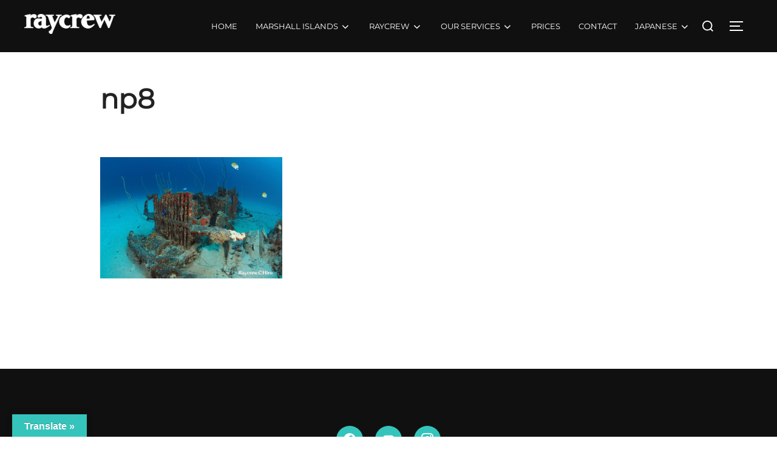

--- FILE ---
content_type: text/html; charset=UTF-8
request_url: https://raycrew.jp/wp-admin/admin-ajax.php
body_size: -20
content:
112598.0bc2d66080b830852582d888d93044ec